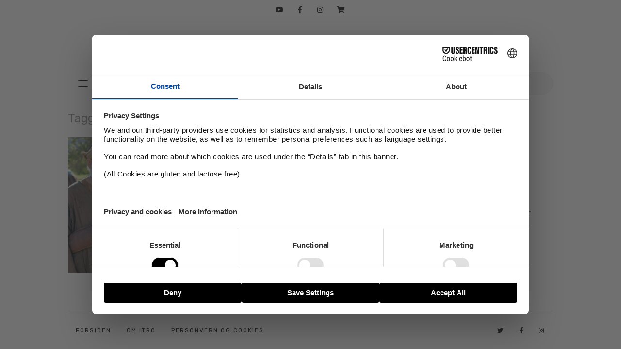

--- FILE ---
content_type: text/html; charset=UTF-8
request_url: https://itro.no/tag/fem-brod-og-to-fisker/
body_size: 11457
content:
<!DOCTYPE html>
<!--[if IE 7]>
<html class="ie ie7" lang="nb-NO">
<![endif]-->
<!--[if IE 8]>
<html class="ie ie8" lang="nb-NO">
<![endif]-->
<!--[if !(IE 7) | !(IE 8) ]><!-->
<html lang="nb-NO" itemscope itemtype="http://schema.org/LocalBusiness">
<!--<![endif]-->
<head>
	<meta charset="UTF-8">
	<meta name="viewport" content="width=device-width, initial-scale=1.0, minimum-scale=1.0, maximum-scale=1.0, user-scalable=0">
	<link rel="profile" href="http://gmpg.org/xfn/11">
	<link rel="shortcut icon" href="https://itro.no/wp-content/themes/itro/images/itro.ico?21" type="image/x-icon">
	<link rel="apple-touch-icon" href="https://itro.no/wp-content/themes/itro/images/itro-app.jpg" type="image/x-icon">
	<link rel="icon" href="https://itro.no/wp-content/themes/itro/images/itro-app.jpg" type="image/x-icon">
	<!--[if lt IE 9]>
	<script src="https://itro.no/wp-content/themes/itro/js/html5.js"></script>
	<![endif]-->
	<meta property="fb:app_id" content="724206444293617" />
	<meta property="fb:pages" content="26305503967" />


	<script src="https://web.cmp.usercentrics.eu/modules/autoblocker.js"></script>
    <script id="usercentrics-cmp" src="https://web.cmp.usercentrics.eu/ui/loader.js" data-settings-id="8BBdAhJHWE1Clq" async></script>


	<!-- Google Tag Manager -->
     <script>(function(w,d,s,l,i){w[l]=w[l]||[];w[l].push({'gtm.start':
new Date().getTime(),event:'gtm.js'});var f=d.getElementsByTagName(s)[0],
j=d.createElement(s),dl=l!='dataLayer'?'&l='+l:'';j.async=true;j.src=
'https://www.googletagmanager.com/gtm.js?id='+i+dl;f.parentNode.insertBefore(j,f);
})(window,document,'script','dataLayer','GTM-WBLV6BL');</script>
<!-- End Google Tag Manager -->


	<title>fem brød og to fisker Arkiver - iTro</title>
	<meta name="description" content="Påfyll i hverdagen" />
	<meta property="og:url" content="https://itro.no"/>
	<meta property="og:title" content="iTro" />
	<meta property="og:site_name" content="iTro" />
	<meta property="og:description" content="Påfyll i hverdagen" />
	<meta property="og:type" content="website" />
	<meta property="og:image" content="https://itro.no/wp-content/themes/itro/images/itro-app.jpg" />

	<meta itemprop="name" content="iTro">
	<meta itemprop="description" content="Påfyll i hverdagen">
	<meta itemprop="image" content="https://itro.no/wp-content/themes/itro/images/itro-app.jpg">
<script type="text/javascript">
	var templateUrl = "https://itro.no/wp-content/themes/itro";
</script>


<meta name='robots' content='index, follow, max-image-preview:large, max-snippet:-1, max-video-preview:-1' />

	<!-- This site is optimized with the Yoast SEO plugin v26.5 - https://yoast.com/wordpress/plugins/seo/ -->
	<link rel="canonical" href="https://itro.no/tag/fem-brod-og-to-fisker/" />
	<meta property="og:locale" content="nb_NO" />
	<meta property="og:type" content="article" />
	<meta property="og:title" content="fem brød og to fisker Arkiver - iTro" />
	<meta property="og:url" content="https://itro.no/tag/fem-brod-og-to-fisker/" />
	<meta property="og:site_name" content="iTro" />
	<meta name="twitter:card" content="summary_large_image" />
	<script type="application/ld+json" class="yoast-schema-graph">{"@context":"https://schema.org","@graph":[{"@type":"CollectionPage","@id":"https://itro.no/tag/fem-brod-og-to-fisker/","url":"https://itro.no/tag/fem-brod-og-to-fisker/","name":"fem brød og to fisker Arkiver - iTro","isPartOf":{"@id":"https://itro.no/#website"},"primaryImageOfPage":{"@id":"https://itro.no/tag/fem-brod-og-to-fisker/#primaryimage"},"image":{"@id":"https://itro.no/tag/fem-brod-og-to-fisker/#primaryimage"},"thumbnailUrl":"https://itro.no/wp-content/uploads/2015/09/guttmedmat.png","breadcrumb":{"@id":"https://itro.no/tag/fem-brod-og-to-fisker/#breadcrumb"},"inLanguage":"nb-NO"},{"@type":"ImageObject","inLanguage":"nb-NO","@id":"https://itro.no/tag/fem-brod-og-to-fisker/#primaryimage","url":"https://itro.no/wp-content/uploads/2015/09/guttmedmat.png","contentUrl":"https://itro.no/wp-content/uploads/2015/09/guttmedmat.png","width":1024,"height":576},{"@type":"BreadcrumbList","@id":"https://itro.no/tag/fem-brod-og-to-fisker/#breadcrumb","itemListElement":[{"@type":"ListItem","position":1,"name":"Hjem","item":"https://itro.no/"},{"@type":"ListItem","position":2,"name":"fem brød og to fisker"}]},{"@type":"WebSite","@id":"https://itro.no/#website","url":"https://itro.no/","name":"iTro","description":"Påfyll i hverdagen","publisher":{"@id":"https://itro.no/#organization"},"potentialAction":[{"@type":"SearchAction","target":{"@type":"EntryPoint","urlTemplate":"https://itro.no/?s={search_term_string}"},"query-input":{"@type":"PropertyValueSpecification","valueRequired":true,"valueName":"search_term_string"}}],"inLanguage":"nb-NO"},{"@type":"Organization","@id":"https://itro.no/#organization","name":"iTro","url":"https://itro.no/","logo":{"@type":"ImageObject","inLanguage":"nb-NO","@id":"https://itro.no/#/schema/logo/image/","url":"https://itro.webcore.no/wp-content/uploads/2025/01/iTro_resized_112x112.png","contentUrl":"https://itro.webcore.no/wp-content/uploads/2025/01/iTro_resized_112x112.png","width":112,"height":112,"caption":"iTro"},"image":{"@id":"https://itro.no/#/schema/logo/image/"},"sameAs":["https://www.facebook.com/itrono","https://www.instagram.com/itro.no/"]}]}</script>
	<!-- / Yoast SEO plugin. -->


<link rel='dns-prefetch' href='//itro.no' />
<link rel='dns-prefetch' href='//unpkg.com' />
<link rel='dns-prefetch' href='//www.googletagmanager.com' />
<link rel="alternate" type="application/rss+xml" title="iTro &raquo; strøm" href="https://itro.no/feed/" />
<link rel="alternate" type="application/rss+xml" title="iTro &raquo; kommentarstrøm" href="https://itro.no/comments/feed/" />
<script type="text/javascript" id="wpp-js" src="https://itro.no/wp-content/plugins/wordpress-popular-posts/assets/js/wpp.min.js?ver=7.3.6" data-sampling="0" data-sampling-rate="100" data-api-url="https://itro.no/wp-json/wordpress-popular-posts" data-post-id="0" data-token="cc7ebc6a4d" data-lang="0" data-debug="0"></script>
<link rel="alternate" type="application/rss+xml" title="iTro &raquo; fem brød og to fisker stikkord-strøm" href="https://itro.no/tag/fem-brod-og-to-fisker/feed/" />
<style id='wp-img-auto-sizes-contain-inline-css' type='text/css'>
img:is([sizes=auto i],[sizes^="auto," i]){contain-intrinsic-size:3000px 1500px}
/*# sourceURL=wp-img-auto-sizes-contain-inline-css */
</style>
<link rel='stylesheet' id='sbi_styles-css' href='https://itro.no/wp-content/plugins/instagram-feed/css/sbi-styles.min.css?ver=6.10.0' type='text/css' media='all' />
<style id='wp-block-library-inline-css' type='text/css'>
:root{--wp-block-synced-color:#7a00df;--wp-block-synced-color--rgb:122,0,223;--wp-bound-block-color:var(--wp-block-synced-color);--wp-editor-canvas-background:#ddd;--wp-admin-theme-color:#007cba;--wp-admin-theme-color--rgb:0,124,186;--wp-admin-theme-color-darker-10:#006ba1;--wp-admin-theme-color-darker-10--rgb:0,107,160.5;--wp-admin-theme-color-darker-20:#005a87;--wp-admin-theme-color-darker-20--rgb:0,90,135;--wp-admin-border-width-focus:2px}@media (min-resolution:192dpi){:root{--wp-admin-border-width-focus:1.5px}}.wp-element-button{cursor:pointer}:root .has-very-light-gray-background-color{background-color:#eee}:root .has-very-dark-gray-background-color{background-color:#313131}:root .has-very-light-gray-color{color:#eee}:root .has-very-dark-gray-color{color:#313131}:root .has-vivid-green-cyan-to-vivid-cyan-blue-gradient-background{background:linear-gradient(135deg,#00d084,#0693e3)}:root .has-purple-crush-gradient-background{background:linear-gradient(135deg,#34e2e4,#4721fb 50%,#ab1dfe)}:root .has-hazy-dawn-gradient-background{background:linear-gradient(135deg,#faaca8,#dad0ec)}:root .has-subdued-olive-gradient-background{background:linear-gradient(135deg,#fafae1,#67a671)}:root .has-atomic-cream-gradient-background{background:linear-gradient(135deg,#fdd79a,#004a59)}:root .has-nightshade-gradient-background{background:linear-gradient(135deg,#330968,#31cdcf)}:root .has-midnight-gradient-background{background:linear-gradient(135deg,#020381,#2874fc)}:root{--wp--preset--font-size--normal:16px;--wp--preset--font-size--huge:42px}.has-regular-font-size{font-size:1em}.has-larger-font-size{font-size:2.625em}.has-normal-font-size{font-size:var(--wp--preset--font-size--normal)}.has-huge-font-size{font-size:var(--wp--preset--font-size--huge)}.has-text-align-center{text-align:center}.has-text-align-left{text-align:left}.has-text-align-right{text-align:right}.has-fit-text{white-space:nowrap!important}#end-resizable-editor-section{display:none}.aligncenter{clear:both}.items-justified-left{justify-content:flex-start}.items-justified-center{justify-content:center}.items-justified-right{justify-content:flex-end}.items-justified-space-between{justify-content:space-between}.screen-reader-text{border:0;clip-path:inset(50%);height:1px;margin:-1px;overflow:hidden;padding:0;position:absolute;width:1px;word-wrap:normal!important}.screen-reader-text:focus{background-color:#ddd;clip-path:none;color:#444;display:block;font-size:1em;height:auto;left:5px;line-height:normal;padding:15px 23px 14px;text-decoration:none;top:5px;width:auto;z-index:100000}html :where(.has-border-color){border-style:solid}html :where([style*=border-top-color]){border-top-style:solid}html :where([style*=border-right-color]){border-right-style:solid}html :where([style*=border-bottom-color]){border-bottom-style:solid}html :where([style*=border-left-color]){border-left-style:solid}html :where([style*=border-width]){border-style:solid}html :where([style*=border-top-width]){border-top-style:solid}html :where([style*=border-right-width]){border-right-style:solid}html :where([style*=border-bottom-width]){border-bottom-style:solid}html :where([style*=border-left-width]){border-left-style:solid}html :where(img[class*=wp-image-]){height:auto;max-width:100%}:where(figure){margin:0 0 1em}html :where(.is-position-sticky){--wp-admin--admin-bar--position-offset:var(--wp-admin--admin-bar--height,0px)}@media screen and (max-width:600px){html :where(.is-position-sticky){--wp-admin--admin-bar--position-offset:0px}}

/*# sourceURL=wp-block-library-inline-css */
</style><style id='global-styles-inline-css' type='text/css'>
:root{--wp--preset--aspect-ratio--square: 1;--wp--preset--aspect-ratio--4-3: 4/3;--wp--preset--aspect-ratio--3-4: 3/4;--wp--preset--aspect-ratio--3-2: 3/2;--wp--preset--aspect-ratio--2-3: 2/3;--wp--preset--aspect-ratio--16-9: 16/9;--wp--preset--aspect-ratio--9-16: 9/16;--wp--preset--color--black: #000000;--wp--preset--color--cyan-bluish-gray: #abb8c3;--wp--preset--color--white: #ffffff;--wp--preset--color--pale-pink: #f78da7;--wp--preset--color--vivid-red: #cf2e2e;--wp--preset--color--luminous-vivid-orange: #ff6900;--wp--preset--color--luminous-vivid-amber: #fcb900;--wp--preset--color--light-green-cyan: #7bdcb5;--wp--preset--color--vivid-green-cyan: #00d084;--wp--preset--color--pale-cyan-blue: #8ed1fc;--wp--preset--color--vivid-cyan-blue: #0693e3;--wp--preset--color--vivid-purple: #9b51e0;--wp--preset--gradient--vivid-cyan-blue-to-vivid-purple: linear-gradient(135deg,rgb(6,147,227) 0%,rgb(155,81,224) 100%);--wp--preset--gradient--light-green-cyan-to-vivid-green-cyan: linear-gradient(135deg,rgb(122,220,180) 0%,rgb(0,208,130) 100%);--wp--preset--gradient--luminous-vivid-amber-to-luminous-vivid-orange: linear-gradient(135deg,rgb(252,185,0) 0%,rgb(255,105,0) 100%);--wp--preset--gradient--luminous-vivid-orange-to-vivid-red: linear-gradient(135deg,rgb(255,105,0) 0%,rgb(207,46,46) 100%);--wp--preset--gradient--very-light-gray-to-cyan-bluish-gray: linear-gradient(135deg,rgb(238,238,238) 0%,rgb(169,184,195) 100%);--wp--preset--gradient--cool-to-warm-spectrum: linear-gradient(135deg,rgb(74,234,220) 0%,rgb(151,120,209) 20%,rgb(207,42,186) 40%,rgb(238,44,130) 60%,rgb(251,105,98) 80%,rgb(254,248,76) 100%);--wp--preset--gradient--blush-light-purple: linear-gradient(135deg,rgb(255,206,236) 0%,rgb(152,150,240) 100%);--wp--preset--gradient--blush-bordeaux: linear-gradient(135deg,rgb(254,205,165) 0%,rgb(254,45,45) 50%,rgb(107,0,62) 100%);--wp--preset--gradient--luminous-dusk: linear-gradient(135deg,rgb(255,203,112) 0%,rgb(199,81,192) 50%,rgb(65,88,208) 100%);--wp--preset--gradient--pale-ocean: linear-gradient(135deg,rgb(255,245,203) 0%,rgb(182,227,212) 50%,rgb(51,167,181) 100%);--wp--preset--gradient--electric-grass: linear-gradient(135deg,rgb(202,248,128) 0%,rgb(113,206,126) 100%);--wp--preset--gradient--midnight: linear-gradient(135deg,rgb(2,3,129) 0%,rgb(40,116,252) 100%);--wp--preset--font-size--small: 13px;--wp--preset--font-size--medium: 20px;--wp--preset--font-size--large: 36px;--wp--preset--font-size--x-large: 42px;--wp--preset--spacing--20: 0.44rem;--wp--preset--spacing--30: 0.67rem;--wp--preset--spacing--40: 1rem;--wp--preset--spacing--50: 1.5rem;--wp--preset--spacing--60: 2.25rem;--wp--preset--spacing--70: 3.38rem;--wp--preset--spacing--80: 5.06rem;--wp--preset--shadow--natural: 6px 6px 9px rgba(0, 0, 0, 0.2);--wp--preset--shadow--deep: 12px 12px 50px rgba(0, 0, 0, 0.4);--wp--preset--shadow--sharp: 6px 6px 0px rgba(0, 0, 0, 0.2);--wp--preset--shadow--outlined: 6px 6px 0px -3px rgb(255, 255, 255), 6px 6px rgb(0, 0, 0);--wp--preset--shadow--crisp: 6px 6px 0px rgb(0, 0, 0);}:where(.is-layout-flex){gap: 0.5em;}:where(.is-layout-grid){gap: 0.5em;}body .is-layout-flex{display: flex;}.is-layout-flex{flex-wrap: wrap;align-items: center;}.is-layout-flex > :is(*, div){margin: 0;}body .is-layout-grid{display: grid;}.is-layout-grid > :is(*, div){margin: 0;}:where(.wp-block-columns.is-layout-flex){gap: 2em;}:where(.wp-block-columns.is-layout-grid){gap: 2em;}:where(.wp-block-post-template.is-layout-flex){gap: 1.25em;}:where(.wp-block-post-template.is-layout-grid){gap: 1.25em;}.has-black-color{color: var(--wp--preset--color--black) !important;}.has-cyan-bluish-gray-color{color: var(--wp--preset--color--cyan-bluish-gray) !important;}.has-white-color{color: var(--wp--preset--color--white) !important;}.has-pale-pink-color{color: var(--wp--preset--color--pale-pink) !important;}.has-vivid-red-color{color: var(--wp--preset--color--vivid-red) !important;}.has-luminous-vivid-orange-color{color: var(--wp--preset--color--luminous-vivid-orange) !important;}.has-luminous-vivid-amber-color{color: var(--wp--preset--color--luminous-vivid-amber) !important;}.has-light-green-cyan-color{color: var(--wp--preset--color--light-green-cyan) !important;}.has-vivid-green-cyan-color{color: var(--wp--preset--color--vivid-green-cyan) !important;}.has-pale-cyan-blue-color{color: var(--wp--preset--color--pale-cyan-blue) !important;}.has-vivid-cyan-blue-color{color: var(--wp--preset--color--vivid-cyan-blue) !important;}.has-vivid-purple-color{color: var(--wp--preset--color--vivid-purple) !important;}.has-black-background-color{background-color: var(--wp--preset--color--black) !important;}.has-cyan-bluish-gray-background-color{background-color: var(--wp--preset--color--cyan-bluish-gray) !important;}.has-white-background-color{background-color: var(--wp--preset--color--white) !important;}.has-pale-pink-background-color{background-color: var(--wp--preset--color--pale-pink) !important;}.has-vivid-red-background-color{background-color: var(--wp--preset--color--vivid-red) !important;}.has-luminous-vivid-orange-background-color{background-color: var(--wp--preset--color--luminous-vivid-orange) !important;}.has-luminous-vivid-amber-background-color{background-color: var(--wp--preset--color--luminous-vivid-amber) !important;}.has-light-green-cyan-background-color{background-color: var(--wp--preset--color--light-green-cyan) !important;}.has-vivid-green-cyan-background-color{background-color: var(--wp--preset--color--vivid-green-cyan) !important;}.has-pale-cyan-blue-background-color{background-color: var(--wp--preset--color--pale-cyan-blue) !important;}.has-vivid-cyan-blue-background-color{background-color: var(--wp--preset--color--vivid-cyan-blue) !important;}.has-vivid-purple-background-color{background-color: var(--wp--preset--color--vivid-purple) !important;}.has-black-border-color{border-color: var(--wp--preset--color--black) !important;}.has-cyan-bluish-gray-border-color{border-color: var(--wp--preset--color--cyan-bluish-gray) !important;}.has-white-border-color{border-color: var(--wp--preset--color--white) !important;}.has-pale-pink-border-color{border-color: var(--wp--preset--color--pale-pink) !important;}.has-vivid-red-border-color{border-color: var(--wp--preset--color--vivid-red) !important;}.has-luminous-vivid-orange-border-color{border-color: var(--wp--preset--color--luminous-vivid-orange) !important;}.has-luminous-vivid-amber-border-color{border-color: var(--wp--preset--color--luminous-vivid-amber) !important;}.has-light-green-cyan-border-color{border-color: var(--wp--preset--color--light-green-cyan) !important;}.has-vivid-green-cyan-border-color{border-color: var(--wp--preset--color--vivid-green-cyan) !important;}.has-pale-cyan-blue-border-color{border-color: var(--wp--preset--color--pale-cyan-blue) !important;}.has-vivid-cyan-blue-border-color{border-color: var(--wp--preset--color--vivid-cyan-blue) !important;}.has-vivid-purple-border-color{border-color: var(--wp--preset--color--vivid-purple) !important;}.has-vivid-cyan-blue-to-vivid-purple-gradient-background{background: var(--wp--preset--gradient--vivid-cyan-blue-to-vivid-purple) !important;}.has-light-green-cyan-to-vivid-green-cyan-gradient-background{background: var(--wp--preset--gradient--light-green-cyan-to-vivid-green-cyan) !important;}.has-luminous-vivid-amber-to-luminous-vivid-orange-gradient-background{background: var(--wp--preset--gradient--luminous-vivid-amber-to-luminous-vivid-orange) !important;}.has-luminous-vivid-orange-to-vivid-red-gradient-background{background: var(--wp--preset--gradient--luminous-vivid-orange-to-vivid-red) !important;}.has-very-light-gray-to-cyan-bluish-gray-gradient-background{background: var(--wp--preset--gradient--very-light-gray-to-cyan-bluish-gray) !important;}.has-cool-to-warm-spectrum-gradient-background{background: var(--wp--preset--gradient--cool-to-warm-spectrum) !important;}.has-blush-light-purple-gradient-background{background: var(--wp--preset--gradient--blush-light-purple) !important;}.has-blush-bordeaux-gradient-background{background: var(--wp--preset--gradient--blush-bordeaux) !important;}.has-luminous-dusk-gradient-background{background: var(--wp--preset--gradient--luminous-dusk) !important;}.has-pale-ocean-gradient-background{background: var(--wp--preset--gradient--pale-ocean) !important;}.has-electric-grass-gradient-background{background: var(--wp--preset--gradient--electric-grass) !important;}.has-midnight-gradient-background{background: var(--wp--preset--gradient--midnight) !important;}.has-small-font-size{font-size: var(--wp--preset--font-size--small) !important;}.has-medium-font-size{font-size: var(--wp--preset--font-size--medium) !important;}.has-large-font-size{font-size: var(--wp--preset--font-size--large) !important;}.has-x-large-font-size{font-size: var(--wp--preset--font-size--x-large) !important;}
/*# sourceURL=global-styles-inline-css */
</style>

<style id='classic-theme-styles-inline-css' type='text/css'>
/*! This file is auto-generated */
.wp-block-button__link{color:#fff;background-color:#32373c;border-radius:9999px;box-shadow:none;text-decoration:none;padding:calc(.667em + 2px) calc(1.333em + 2px);font-size:1.125em}.wp-block-file__button{background:#32373c;color:#fff;text-decoration:none}
/*# sourceURL=/wp-includes/css/classic-themes.min.css */
</style>
<link rel='stylesheet' id='contact-form-7-css' href='https://itro.no/wp-content/plugins/contact-form-7/includes/css/styles.css?ver=6.1.4' type='text/css' media='all' />
<link rel='stylesheet' id='qtip2css-css' href='https://itro.no/wp-content/plugins/wordpress-tooltips/js/qtip2/jquery.qtip.min.css?ver=6.9' type='text/css' media='all' />
<link rel='stylesheet' id='directorycss-css' href='https://itro.no/wp-content/plugins/wordpress-tooltips/js/jdirectory/directory.min.css?ver=6.9' type='text/css' media='all' />
<link rel='stylesheet' id='fluidbox-lib-css' href='https://itro.no/wp-content/plugins/fluidbox/public/assets/css/fluidbox.css?ver=6.9' type='text/css' media='all' />
<link rel='stylesheet' id='style-css' href='https://itro.no/wp-content/themes/itro/style.css?290121&#038;ver=6.9' type='text/css' media='' />
<script type="text/javascript" src="https://itro.no/wp-includes/js/jquery/jquery.min.js?ver=3.7.1" id="jquery-core-js"></script>
<script type="text/javascript" src="https://itro.no/wp-includes/js/jquery/jquery-migrate.min.js?ver=3.4.1" id="jquery-migrate-js"></script>
<script type="text/javascript" src="https://itro.no/wp-content/plugins/wordpress-tooltips/js/qtip2/jquery.qtip.min.js?ver=6.9" id="qtip2js-js"></script>
<script type="text/javascript" src="https://itro.no/wp-content/plugins/wordpress-tooltips/js/jdirectory/jquery.directory.min.js?ver=6.9" id="directoryjs-js"></script>
<script type="text/javascript" src="https://itro.no/wp-content/plugins/fluidbox/public/assets/js/jquery.fluidbox.min.js?ver=1" id="fluidbox-lib-js"></script>
<script type="text/javascript" src="https://unpkg.com/swiper/swiper-bundle.min.js" id="swiper-js"></script>
<script type="text/javascript" src="https://itro.no/wp-content/themes/itro/js/min.js?290121" id="js-js"></script>

<!-- Google tag (gtag.js) snippet added by Site Kit -->
<!-- Google Analytics snippet added by Site Kit -->
<script type="text/javascript" src="https://www.googletagmanager.com/gtag/js?id=GT-M39ZLW6" id="google_gtagjs-js" async></script>
<script type="text/javascript" id="google_gtagjs-js-after">
/* <![CDATA[ */
window.dataLayer = window.dataLayer || [];function gtag(){dataLayer.push(arguments);}
gtag("set","linker",{"domains":["itro.no"]});
gtag("js", new Date());
gtag("set", "developer_id.dZTNiMT", true);
gtag("config", "GT-M39ZLW6");
 window._googlesitekit = window._googlesitekit || {}; window._googlesitekit.throttledEvents = []; window._googlesitekit.gtagEvent = (name, data) => { var key = JSON.stringify( { name, data } ); if ( !! window._googlesitekit.throttledEvents[ key ] ) { return; } window._googlesitekit.throttledEvents[ key ] = true; setTimeout( () => { delete window._googlesitekit.throttledEvents[ key ]; }, 5 ); gtag( "event", name, { ...data, event_source: "site-kit" } ); }; 
//# sourceURL=google_gtagjs-js-after
/* ]]> */
</script>
<meta name="generator" content="Site Kit by Google 1.167.0" /> 	<script type="text/javascript">	
	if(typeof jQuery=='undefined')
	{
		document.write('<'+'script src="https://itro.no/wp-content/plugins//wordpress-tooltips/js/qtip/jquery.js" type="text/javascript"></'+'script>');
	}
	</script>
	<script type="text/javascript">

	function toolTips(whichID,theTipContent)
	{
    		theTipContent = theTipContent.replace('[[[[[','');
    		theTipContent = theTipContent.replace(']]]]]','');
    		theTipContent = theTipContent.replace('@@@@','');
    		theTipContent = theTipContent.replace('####','');
    		theTipContent = theTipContent.replace('%%%%','');
    		theTipContent = theTipContent.replace('//##','');
    		theTipContent = theTipContent.replace('##]]','');
    		    		    		    		
			jQuery(whichID).qtip
			(
				{
					content:
					{
						text:theTipContent,
												
					},
   					style:
   					{
   					   						classes:' qtip-dark wordpress-tooltip-free qtip-rounded qtip-shadow '
    				},
    				position:
    				{
    					viewport: jQuery(window),
    					my: 'bottom center',
    					at: 'top center'
    				},
					show:'mouseover',
					hide: { fixed: true, delay: 200 }
				}
			)
	}
</script>
	
	<style type="text/css">
	.tooltips_table .tooltipsall
	{
		border-bottom:none !important;
	}
	.tooltips_table span {
    color: inherit !important;
	}
	.qtip-content .tooltipsall
	{
		border-bottom:none !important;
		color: inherit !important;
	}
	
		.tooltipsincontent
	{
		border-bottom:2px dotted #888;	
	}

	.tooltipsPopupCreditLink a
	{
		color:gray;
	}	
	</style>
			<style type="text/css">
			.navitems a
			{
				text-decoration: none !important;
			}
		</style>
		
    <script>
        (function ( $ ) {
            "use strict";

            $(document).ready( function() {

                // Add rel attribute to image links
                $("a[href$='.jpg'], a[href$='.jpeg'], a[href$='.gif'], a[href$='.png']").has("img").attr("rel", "fluidbox");

                // Enhancement for WP Galleries
                $('.gallery-item').addClass('gallery-item-fluidbox');
            });

            $(function () {

                // Init fluidbox
                $('a[rel="fluidbox"]').fluidbox({
                    overlayColor: 'rgba(0, 0, 0, .85)'
                });

            });

        }(jQuery));
    </script>

                <style id="wpp-loading-animation-styles">@-webkit-keyframes bgslide{from{background-position-x:0}to{background-position-x:-200%}}@keyframes bgslide{from{background-position-x:0}to{background-position-x:-200%}}.wpp-widget-block-placeholder,.wpp-shortcode-placeholder{margin:0 auto;width:60px;height:3px;background:#dd3737;background:linear-gradient(90deg,#dd3737 0%,#571313 10%,#dd3737 100%);background-size:200% auto;border-radius:3px;-webkit-animation:bgslide 1s infinite linear;animation:bgslide 1s infinite linear}</style>
            
<!--[if lte IE 9]>
<style type="text/css">
	.ieMessage {
		display: block;
	    background: #863b4a;
	    color: #fff;
	    position: fixed;
	    z-index: 99;
	    bottom: 0;
	    width: 100%;
	    letter-spacing: 1px;
	    text-align: center;
	    padding: 20px;
	    cursor: pointer;
    }
	.ieMessage:hover {
	    background: #5a2630;
	    color: #fff;
    }
    .flex {
		display: block !important;
		float: left !important;
	}
</style>
<![endif]-->

<link rel="preconnect" href="https://fonts.gstatic.com">
<link href="https://fonts.googleapis.com/css2?family=Rubik:ital,wght@0,300;0,400;0,500;0,600;0,700;0,800;0,900;1,300;1,400;1,500;1,600;1,700;1,800;1,900&display=swap" rel="stylesheet">

<link rel="preconnect" href="https://fonts.gstatic.com">
<link href="https://fonts.googleapis.com/css2?family=Lora:ital,wght@0,400;0,500;0,600;0,700;1,400;1,500;1,600;1,700&family=Rubik:ital,wght@0,300;0,400;0,500;0,600;0,700;0,800;0,900;1,300;1,400;1,500;1,600;1,700;1,800;1,900&display=swap" rel="stylesheet">

</head>

<body class="archive tag tag-fem-brod-og-to-fisker tag-1894 wp-theme-itro group-blog list-view">
<div class="hamburger">
	<a class="logo" href="https://itro.no/" rel="home">iTro</a>
	<div class="primary-navigation defaultWidth"><ul id="menu-main-menu" class="nav-menu"><li id="menu-item-13098" class="cat-47 menu-item menu-item-type-taxonomy menu-item-object-category menu-item-has-children menu-item-13098"><a href="https://itro.no/kategori/aktuelt/">Aktuelt</a>
<ul class="sub-menu">
	<li id="menu-item-50612" class="menu-item menu-item-type-taxonomy menu-item-object-category menu-item-50612"><a href="https://itro.no/kategori/aktuelt/">Aktuelt</a></li>
	<li id="menu-item-17033" class="menu-item menu-item-type-taxonomy menu-item-object-category menu-item-17033"><a href="https://itro.no/kategori/aktuelt/ul/">UL</a></li>
	<li id="menu-item-17032" class="menu-item menu-item-type-taxonomy menu-item-object-category menu-item-17032"><a href="https://itro.no/kategori/aktuelt/frontline/">Frontline</a></li>
</ul>
</li>
<li id="menu-item-22128" class="cat-11 menu-item menu-item-type-post_type menu-item-object-page menu-item-has-children menu-item-22128"><a href="https://itro.no/alle-temaer/">Tema</a>
<ul class="sub-menu">
	<li id="menu-item-50605" class="menu-item menu-item-type-taxonomy menu-item-object-category menu-item-50605"><a href="https://itro.no/kategori/tema/vekkelse/">Vekkelse</a></li>
	<li id="menu-item-50602" class="menu-item menu-item-type-taxonomy menu-item-object-category menu-item-50602"><a href="https://itro.no/kategori/tema/hollywood/">Hollywood</a></li>
	<li id="menu-item-50603" class="menu-item menu-item-type-taxonomy menu-item-object-category menu-item-50603"><a href="https://itro.no/kategori/tema/arbeid/">Arbeid</a></li>
	<li id="menu-item-50604" class="menu-item menu-item-type-taxonomy menu-item-object-category menu-item-50604"><a href="https://itro.no/kategori/tema/lovsang/">Lovsang</a></li>
	<li id="menu-item-50606" class="menu-item menu-item-type-taxonomy menu-item-object-category menu-item-50606"><a href="https://itro.no/kategori/tema/mening/">Mening</a></li>
	<li id="menu-item-17246" class="special menu-item menu-item-type-post_type menu-item-object-page menu-item-17246"><a href="https://itro.no/alle-temaer/">Alle temaer</a></li>
</ul>
</li>
<li id="menu-item-22129" class="cat-52 menu-item menu-item-type-post_type menu-item-object-page menu-item-has-children menu-item-22129"><a href="https://itro.no/alle-serier/">Serie</a>
<ul class="sub-menu">
	<li id="menu-item-23654" class="menu-item menu-item-type-taxonomy menu-item-object-category menu-item-23654"><a href="https://itro.no/kategori/serie/basic-serie/">Basic</a></li>
	<li id="menu-item-23656" class="menu-item menu-item-type-taxonomy menu-item-object-category menu-item-23656"><a href="https://itro.no/kategori/serie/detverset/">#detverset</a></li>
	<li id="menu-item-50607" class="menu-item menu-item-type-taxonomy menu-item-object-category menu-item-50607"><a href="https://itro.no/kategori/serie/jesu-lignelser/">Jesu lignelser</a></li>
	<li id="menu-item-50608" class="menu-item menu-item-type-taxonomy menu-item-object-category menu-item-50608"><a href="https://itro.no/kategori/serie/jesu-tolv-disipler/">Jesu tolv disipler</a></li>
	<li id="menu-item-17263" class="special menu-item menu-item-type-post_type menu-item-object-page menu-item-17263"><a href="https://itro.no/alle-serier/">Alle serier</a></li>
</ul>
</li>
<li id="menu-item-37" class="cat-10 menu-item menu-item-type-taxonomy menu-item-object-category menu-item-has-children menu-item-37"><a href="https://itro.no/kategori/ilivet/">Livet</a>
<ul class="sub-menu">
	<li id="menu-item-40" class="menu-item menu-item-type-taxonomy menu-item-object-category menu-item-40"><a href="https://itro.no/kategori/ilivet/ilivet-2/">Livet</a></li>
	<li id="menu-item-43" class="menu-item menu-item-type-taxonomy menu-item-object-category menu-item-43"><a href="https://itro.no/kategori/ilivet/mitt-vitnesbyrd/">Mitt vitnesbyrd</a></li>
	<li id="menu-item-17048" class="menu-item menu-item-type-taxonomy menu-item-object-category menu-item-17048"><a href="https://itro.no/kategori/ilivet/trosforsvar/">Trosforsvar</a></li>
	<li id="menu-item-54" class="menu-item menu-item-type-taxonomy menu-item-object-category menu-item-54"><a href="https://itro.no/kategori/ilivet/sporsmal-svar/">Spørsmål &amp; Svar</a></li>
	<li id="menu-item-41" class="menu-item menu-item-type-taxonomy menu-item-object-category menu-item-41"><a href="https://itro.no/kategori/ilivet/jentesnakk/">Jentesnakk</a></li>
	<li id="menu-item-39" class="menu-item menu-item-type-taxonomy menu-item-object-category menu-item-39"><a href="https://itro.no/kategori/ilivet/guttesnakk/">Guttesnakk</a></li>
</ul>
</li>
<li id="menu-item-46" class="cat-19 menu-item menu-item-type-taxonomy menu-item-object-category menu-item-has-children menu-item-46"><a href="https://itro.no/kategori/ibibelen/">Bibelen</a>
<ul class="sub-menu">
	<li id="menu-item-47" class="menu-item menu-item-type-taxonomy menu-item-object-category menu-item-47"><a href="https://itro.no/kategori/ibibelen/andakt/">Andakt</a></li>
	<li id="menu-item-21175" class="menu-item menu-item-type-taxonomy menu-item-object-category menu-item-21175"><a href="https://itro.no/kategori/ibibelen/levende-tro/">Levende tro</a></li>
	<li id="menu-item-26598" class="menu-item menu-item-type-taxonomy menu-item-object-category menu-item-26598"><a href="https://itro.no/kategori/ibibelen/the-chosen/">The Chosen</a></li>
	<li id="menu-item-48" class="menu-item menu-item-type-taxonomy menu-item-object-category menu-item-48"><a href="https://itro.no/kategori/ibibelen/bibelske-personer/">Bibelske Personer</a></li>
	<li id="menu-item-49" class="menu-item menu-item-type-taxonomy menu-item-object-category menu-item-49"><a href="https://itro.no/kategori/ibibelen/boker-i-bibelen/">Bøker i Bibelen</a></li>
</ul>
</li>
<li id="menu-item-17034" class="cat-12 menu-item menu-item-type-taxonomy menu-item-object-category menu-item-has-children menu-item-17034"><a href="https://itro.no/kategori/misjon/">Misjon</a>
<ul class="sub-menu">
	<li id="menu-item-35330" class="menu-item menu-item-type-taxonomy menu-item-object-category menu-item-35330"><a href="https://itro.no/kategori/misjon/ungglobal/">ungGlobal</a></li>
	<li id="menu-item-50611" class="menu-item menu-item-type-taxonomy menu-item-object-category menu-item-50611"><a href="https://itro.no/kategori/misjon/evangelisering-misjon/">Evangelisering</a></li>
	<li id="menu-item-17046" class="menu-item menu-item-type-taxonomy menu-item-object-category menu-item-17046"><a href="https://itro.no/kategori/misjon/tjeneste/">Tjeneste</a></li>
</ul>
</li>
<li id="menu-item-31" class="cat-28 menu-item menu-item-type-taxonomy menu-item-object-category menu-item-has-children menu-item-31"><a href="https://itro.no/kategori/kultur/">Kultur</a>
<ul class="sub-menu">
	<li id="menu-item-35" class="menu-item menu-item-type-taxonomy menu-item-object-category menu-item-35"><a href="https://itro.no/kategori/kultur/sett/">Sett</a></li>
	<li id="menu-item-33" class="menu-item menu-item-type-taxonomy menu-item-object-category menu-item-33"><a href="https://itro.no/kategori/kultur/hort/">Hørt</a></li>
	<li id="menu-item-34" class="menu-item menu-item-type-taxonomy menu-item-object-category menu-item-34"><a href="https://itro.no/kategori/kultur/lest/">Lest</a></li>
	<li id="menu-item-36" class="menu-item menu-item-type-taxonomy menu-item-object-category menu-item-36"><a href="https://itro.no/kategori/kultur/tips-triks/">Tips &#038; Triks</a></li>
</ul>
</li>
<li id="menu-item-16979" class="cat-44 menu-item menu-item-type-taxonomy menu-item-object-category menu-item-has-children menu-item-16979"><a href="https://itro.no/kategori/media/">Media</a>
<ul class="sub-menu">
	<li id="menu-item-21174" class="menu-item menu-item-type-taxonomy menu-item-object-category menu-item-21174"><a href="https://itro.no/kategori/media/itro-podden/">iTro-podden</a></li>
	<li id="menu-item-16930" class="menu-item menu-item-type-taxonomy menu-item-object-post_tag menu-item-16930"><a href="https://itro.no/tag/video/">Video</a></li>
	<li id="menu-item-23207" class="menu-item menu-item-type-post_type menu-item-object-page menu-item-23207"><a href="https://itro.no/instagram-2/">Instagram</a></li>
	<li id="menu-item-21179" class="menu-item menu-item-type-taxonomy menu-item-object-category menu-item-21179"><a href="https://itro.no/kategori/media/itro-talearkiv/">iTro talearkiv</a></li>
</ul>
</li>
<li id="menu-item-55" class="menu-item menu-item-type-post_type menu-item-object-page menu-item-has-children menu-item-55"><a href="https://itro.no/om-itro/">Om iTro</a>
<ul class="sub-menu">
	<li id="menu-item-56" class="menu-item menu-item-type-post_type menu-item-object-page menu-item-56"><a href="https://itro.no/om-itro/itro-redaksjonen/">iTro-redaksjonen</a></li>
	<li id="menu-item-23358" class="menu-item menu-item-type-post_type menu-item-object-page menu-item-privacy-policy menu-item-23358"><a rel="privacy-policy" href="https://itro.no/personvern-og-cookies/">Personvern og cookies</a></li>
</ul>
</li>
</ul></div></div>
<div class="overlay-close"></div>
<div id="page" class="hfeed site">

	<header id="header" class="clearfix site-header">

		<div class="defaultWidth some center clearfix">

			<div class="be-social follow-youtube">
				<a href="https://www.youtube.com/channel/UCPQ2YEVvFAYkhaPd6BXOqaQ" target="_blank" class="fab fa-youtube"></a>
			</div>
			<div class="be-social follow-facebook">
				<a href="https://www.facebook.com/itrono" target="_blank" class="fab fa-facebook-f"></a>
			</div>

			<div class="be-social follow-instagram">
				<a href="https://www.instagram.com/itro.no/" target="_blank" class="fab fa-instagram"></a>
			</div>

			<div class="be-social shop-link">
				<a href="https://ung.nlm.no/nettbutikk/itro" target="_blank" class="fas fa-shopping-cart"></a>
			</div>
		</div>

		<nav id="primary_nav" role="navigation" class="center grid_full clearfix">
			<div class="defaultWidth center clearfix">
				<a class="logo" href="https://itro.no/" rel="home">iTro</a>

				<div class="flex-container site-navigation">
					<button class="menu-toggle">Primærmeny</button>
					<div class="primary-navigation"><ul id="menu-header" class="nav-menu"><li id="menu-item-27596" class="menu-item menu-item-type-post_type menu-item-object-page menu-item-27596"><a href="https://itro.no/alle-temaer/">Tema</a></li>
<li id="menu-item-27592" class="menu-item menu-item-type-post_type menu-item-object-page menu-item-27592"><a href="https://itro.no/livet/">Livet</a></li>
<li id="menu-item-29413" class="menu-item menu-item-type-custom menu-item-object-custom menu-item-29413"><a href="https://itro.no/kategori/ibibelen/andakt/">Andakt</a></li>
<li id="menu-item-27656" class="menu-item menu-item-type-taxonomy menu-item-object-category menu-item-27656"><a href="https://itro.no/kategori/misjon/">Misjon</a></li>
<li id="menu-item-27657" class="menu-item menu-item-type-taxonomy menu-item-object-category menu-item-27657"><a href="https://itro.no/kategori/aktuelt/">Aktuelt</a></li>
</ul></div>					<div id="search-container" class="search-box-wrapper">
						<div class="search-box clearfix">
							<form role="search" method="get" class="search-form" action="https://itro.no/">
				<label>
					<span class="screen-reader-text">Søk etter:</span>
					<input type="search" class="search-field" placeholder="Søk &hellip;" value="" name="s" />
				</label>
				<input type="submit" class="search-submit" value="Søk" />
			</form>						</div>
					</div>
					<a class="screen-reader-text skip-link" href="#content">Hopp til innhold</a>
				</div>
			</div>
		</nav>

	</header>
	<!--[if lte IE 9]>
		<a class="ieMessage" href="http://browsehappy.com/"><b>NB! Ser ting litt rart ut? Klikk her for å OPPGRADERE DIN NETTLESERE!</b></a>
	<![endif]-->

	<section id="primary" class="content-area fullWidth">
		<div id="content" class="site-content" role="main">

			
				<header class="archive-header grid_24 center clear clearfix">
					<h1><span class="archive-title"><span>Tagget med:</span> fem brød og to fisker</span></h1>
									</header>

					<div class="tag_wrapper flex-container">
<article id="post-18698" class="content-archive grid_full cat-19  post-18698 post type-post status-publish format-standard has-post-thumbnail hentry category-ibibelen category-bibelske-personer tag-bibelske-personer tag-fem-brod-og-to-fisker tag-gutten-med-nistepakka tag-unge-personer-i-bibelen">


	<div class="post-media"><a class="post-thumbnail" href="https://itro.no/ibibelen/gutten-med-matpakka/"><img src="https://itro.no/wp-content/uploads/2015/09/guttmedmat.png?w=800&h=450&crop=faces&fit=crop&auto=compress" srcset="https://itro.no/wp-content/uploads/2015/09/guttmedmat.png?w=800&h=450&crop=faces&fit=crop&auto=compress&dpr=1 1x, https://itro.no/wp-content/uploads/2015/09/guttmedmat.png?w=800&h=450&crop=faces&fit=crop&auto=compress&dpr=2 2x, https://itro.no/wp-content/uploads/2015/09/guttmedmat.png?w=800&h=450&crop=faces&fit=crop&auto=compress&dpr=3 3x" alt="" width="800" height="450"/></a></div>

	<div class="container">
			<div class="cat-links">
		<ul class="post-categories"><li class="cat-0 cat-19"><a href="https://itro.no/kategori/ibibelen/" title="Gå til &#039;Bibelen&#039;">Bibelen</a> <li class="cat-19 cat-23"><a href="https://itro.no/kategori/ibibelen/bibelske-personer/" title="Gå til &#039;Bibelske Personer&#039;">Bibelske Personer</a></ul>
	</div>
		<header class="entry-header">
			<h1 class="entry-title"><a href="https://itro.no/ibibelen/gutten-med-matpakka/" rel="bookmark">Gutten med matpakka</a></h1>			<div class="entry-summary">
				– Jeg var ganske sulten selv og hadde på en måte lyst å beholde nista, men hvis Jesus ville ha den var jo det litt kult.			</div>
			
				<address class="meta">
													<time class="post-date" datetime="3. mai 2017">3. mai 2017</time> av <span>Hanne Soteland</span>
										</address>
			
		</header>
 	</div>
</article>
</div>		</div><!-- #content -->
	</section><!-- #primary -->



<footer id="footer" class="footer defaultWidth">
	<div class="top">
		<div class="logo"></div>
	</div>
	<hr>
	<div class="bottom">
		<div class="primary-navigation"><ul id="menu-footer" class="nav-menu"><li id="menu-item-27591" class="menu-item menu-item-type-post_type menu-item-object-page menu-item-home menu-item-27591"><a href="https://itro.no/">Forsiden</a></li>
<li id="menu-item-27590" class="menu-item menu-item-type-post_type menu-item-object-page menu-item-27590"><a href="https://itro.no/om-itro/">Om iTro</a></li>
<li id="menu-item-27589" class="menu-item menu-item-type-post_type menu-item-object-page menu-item-privacy-policy menu-item-27589"><a rel="privacy-policy" href="https://itro.no/personvern-og-cookies/">Personvern og cookies</a></li>
</ul></div>		<ul class="some">

			<li class="be-social follow-twitter">
				<a href="https://twitter.com/itrono" target="_blank" class="fab fa-twitter"></a>
			</li>
			<li class="be-social follow-facebook">
				<a href="https://www.facebook.com/itrono" target="_blank" class="fab fa-facebook-f"></a>
			</li>

			<li class="be-social follow-instagram">
				<a href="https://www.instagram.com/itro.no/" target="_blank" class="fab fa-instagram"></a>
			</li>
		</ul>
	</div>
</footer>


		</div>	</div>


	<div id="fb-root"></div>
<script async defer crossorigin="anonymous" src="https://connect.facebook.net/nb_NO/sdk.js#xfbml=1&version=v7.0&appId=359653711081853&autoLogAppEvents=1"></script>
<script>


jQuery( document ).ready(function() {

	jQuery.fn.isInViewport = function() {
	  var elementTop = jQuery(this).offset().top;
	  var elementBottom = elementTop + jQuery(this).outerHeight();

	  var viewportTop = jQuery(window).scrollTop();
	  var viewportBottom = viewportTop + jQuery(window).height();

	  return elementBottom > viewportTop && elementTop < viewportBottom;
	};


	jQuery(window).on('resize scroll load', function() {

	  jQuery('.ad-link').each(function() {
	    var activeColor = jQuery(this).attr('id');
	    var closestParent = jQuery(this).closest('.swiper-container');
		var linkHref = jQuery(this).attr("href");
		var linkID = jQuery(this).attr("id");
		var ratio = jQuery(this).attr("ratio");

	    if (jQuery(this).isInViewport()) {
			jQuery(closestParent).addClass('trackAd');

			if (!jQuery(this).hasClass("tracked")) {
				jQuery(this).addClass('tracked');
				console.log('Ad viewed ' + ratio + ' ' + linkHref)
				/*
				ga('send', 'event', {
					eventCategory: 'Annonse ' + ratio,
					eventAction: 'view',
					eventLabel: linkHref
				});
				*/
			}
	    } else {
			jQuery(closestParent).removeClass('trackAd');
	    }
	  });
	});

	jQuery( '.ad-link' ).bind( 'click', function(e) {
		var linkHref = jQuery(this).attr("href");
		var linkID = jQuery(this).attr("id");
		var ratio = jQuery(this).attr("ratio");
		console.log('Click annonse ' + ratio);
		/*
		ga('send', 'event', {
			eventCategory: 'Ad clicked ' + ratio,
			eventAction: 'click',
			eventLabel: linkHref
		});
		*/
	} );

});

</script>
	<script type="speculationrules">
{"prefetch":[{"source":"document","where":{"and":[{"href_matches":"/*"},{"not":{"href_matches":["/wp-*.php","/wp-admin/*","/wp-content/uploads/*","/wp-content/*","/wp-content/plugins/*","/wp-content/themes/itro/*","/*\\?(.+)"]}},{"not":{"selector_matches":"a[rel~=\"nofollow\"]"}},{"not":{"selector_matches":".no-prefetch, .no-prefetch a"}}]},"eagerness":"conservative"}]}
</script>
<script type="text/javascript">
var inboxs = new Array();
inboxs['hidezeronumberitem'] = "yes";
inboxs['selectors'] = '.tooltips_list > span';
inboxs['navitemdefaultsize'] = '12px'; 
inboxs['navitemselectedsize'] = '14px';
inboxs['number'] = "no";
jQuery(document).ready(function () {
	jQuery('.member_directory_table').directory(inboxs);
		jQuery('.navitem').css('font-size','12px');	
})
</script>
<script type="text/javascript">			jQuery(document).ready(function () {
				jQuery('.tooltips_table_items .tooltips_table_title .tooltipsall').each
				(function()
				{
				disabletooltipforclassandidSinglei = jQuery(this).text();
				jQuery(this).replaceWith(disabletooltipforclassandidSinglei);
				})
			})
			</script><script type="text/javascript">				jQuery(document).ready(function () {
					jQuery('.tooltips_table_items .tooltips_table_content .tooltipsall').each
					(function()
					{
					disabletooltipforclassandidSinglei = jQuery(this).html();
					jQuery(this).replaceWith(disabletooltipforclassandidSinglei);
					})
				})
				</script><script type="text/javascript">			jQuery(document).ready(function () {
				jQuery('.tooltips_table_items .tooltips_table_title .tooltipsall').each
				(function()
				{
				disabletooltipforclassandidSinglei = jQuery(this).text();
				jQuery(this).replaceWith(disabletooltipforclassandidSinglei);
				})
			})
			</script><script type="text/javascript">				jQuery(document).ready(function () {
					jQuery('.tooltips_table_items .tooltips_table_content .tooltipsall').each
					(function()
					{
					disabletooltipforclassandidSinglei = jQuery(this).html();
					jQuery(this).replaceWith(disabletooltipforclassandidSinglei);
					})
				})
				</script><script type="text/javascript">
var inboxs = new Array();
inboxs['language'] = "en";
inboxs['hidezeronumberitem'] = "no";
inboxs['navitemselectedsize'] = '18px';
inboxs['selectors'] = '.tooltips_list > span';
inboxs['navitemdefaultsize'] = '12px';
inboxs['number'] = "yes";
jQuery(document).ready(function () {
	jQuery('.tooltips_directory').directory(inboxs); 
	jQuery('.navitem').css('font-size','12px');	
})
</script>
<script type="text/javascript">			jQuery(document).ready(function () {
				jQuery('.tooltips_table_items .tooltips_table_title .tooltipsall').each
				(function()
				{
				disabletooltipforclassandidSinglei = jQuery(this).text();
				jQuery(this).replaceWith(disabletooltipforclassandidSinglei);
				})
			})
			</script><script type="text/javascript">				jQuery(document).ready(function () {
					jQuery('.tooltips_table_items .tooltips_table_content .tooltipsall').each
					(function()
					{
					disabletooltipforclassandidSinglei = jQuery(this).html();
					jQuery(this).replaceWith(disabletooltipforclassandidSinglei);
					})
				})
				</script><!-- YouTube Feeds JS -->
<script type="text/javascript">

</script>
<!-- Instagram Feed JS -->
<script type="text/javascript">
var sbiajaxurl = "https://itro.no/wp-admin/admin-ajax.php";
</script>
<script type="text/javascript" src="https://itro.no/wp-includes/js/dist/hooks.min.js?ver=dd5603f07f9220ed27f1" id="wp-hooks-js"></script>
<script type="text/javascript" src="https://itro.no/wp-includes/js/dist/i18n.min.js?ver=c26c3dc7bed366793375" id="wp-i18n-js"></script>
<script type="text/javascript" id="wp-i18n-js-after">
/* <![CDATA[ */
wp.i18n.setLocaleData( { 'text direction\u0004ltr': [ 'ltr' ] } );
//# sourceURL=wp-i18n-js-after
/* ]]> */
</script>
<script type="text/javascript" src="https://itro.no/wp-content/plugins/contact-form-7/includes/swv/js/index.js?ver=6.1.4" id="swv-js"></script>
<script type="text/javascript" id="contact-form-7-js-translations">
/* <![CDATA[ */
( function( domain, translations ) {
	var localeData = translations.locale_data[ domain ] || translations.locale_data.messages;
	localeData[""].domain = domain;
	wp.i18n.setLocaleData( localeData, domain );
} )( "contact-form-7", {"translation-revision-date":"2025-12-02 21:44:12+0000","generator":"GlotPress\/4.0.3","domain":"messages","locale_data":{"messages":{"":{"domain":"messages","plural-forms":"nplurals=2; plural=n != 1;","lang":"nb_NO"},"This contact form is placed in the wrong place.":["Dette kontaktskjemaet er plassert feil."],"Error:":["Feil:"]}},"comment":{"reference":"includes\/js\/index.js"}} );
//# sourceURL=contact-form-7-js-translations
/* ]]> */
</script>
<script type="text/javascript" id="contact-form-7-js-before">
/* <![CDATA[ */
var wpcf7 = {
    "api": {
        "root": "https:\/\/itro.no\/wp-json\/",
        "namespace": "contact-form-7\/v1"
    },
    "cached": 1
};
//# sourceURL=contact-form-7-js-before
/* ]]> */
</script>
<script type="text/javascript" src="https://itro.no/wp-content/plugins/contact-form-7/includes/js/index.js?ver=6.1.4" id="contact-form-7-js"></script>
<script type="text/javascript" src="https://itro.no/wp-content/plugins/google-site-kit/dist/assets/js/googlesitekit-events-provider-contact-form-7-40476021fb6e59177033.js" id="googlesitekit-events-provider-contact-form-7-js" defer></script>

</body>
</html>
